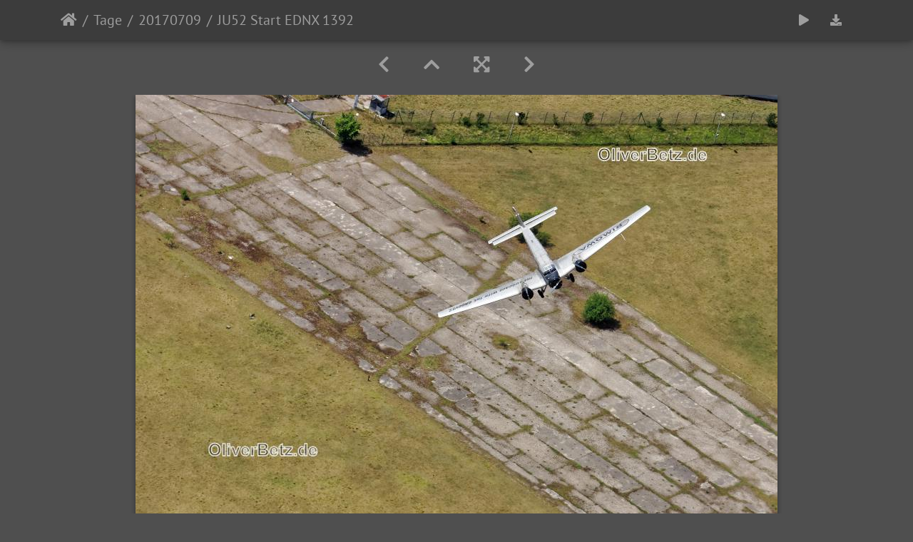

--- FILE ---
content_type: text/html; charset=utf-8
request_url: https://pwg.oliverbetz.de/picture.php/1316-ju52_start_ednx_1392/category/202-20170709
body_size: 80067
content:
<!DOCTYPE html>
<html lang="de" dir="ltr">
<head>
    <meta http-equiv="Content-Type" content="text/html; charset=utf-8">
    <meta name="generator" content="Piwigo (aka PWG), see piwigo.org">
    <meta name="viewport" content="width=device-width, initial-scale=1.0, maximum-scale=1.0, viewport-fit=cover">
    <meta name="mobile-web-app-capable" content="yes">
    <meta name="apple-mobile-web-app-capable" content="yes">
    <meta name="apple-mobile-web-app-status-bar-style" content="black-translucent">
    <meta http-equiv="X-UA-Compatible" content="IE=edge">
    <meta name="keywords" content="Aerofoto, Bayern, Cockpit, Denkmal, Europa, Flug, Flugaufnahme, Flugbild, Flugplatz, Flugtechnik, Flugwesen, Flugzeug, Germany, Geschichte, Landebahn, Luftaufnahme, Luftbild, Luftbildaufnahme, Luftbildfotografie, Luftfahrt, Luftfoto, Luftfotografie, Luftverkehr, Oberschleißheim, Oldtimer, Rumpf, Startbahn, Technik, Tradition, Tragfläche, Transport, Verkehr, Vogelperspektive, Zeitreise">
    <meta name="description" content="Historisches Flugzeug Junkers 52 beim Start von Oberschleißheim im Bundesland Bayern. Die dreimotorige Tante Ju mit der Kennung HB-HOT trägt die markante Rimowa Werbung und startet im Rahmen des Fly-In zum Jubiläum der Flugwerft Schleißheim vom Sonderlandeplatz EDNX zu einem Rundflug. - JU52_Start_EDNX_1392.jpg">

    <title>JU52 Start EDNX 1392 | Oliver Betz Luftbilder</title>
    <link rel="shortcut icon" type="image/x-icon" href="../../../themes/default/icon/favicon.ico">
    <link rel="icon" sizes="192x192" href="../../../themes/bootstrap_darkroom/img/logo.png">
    <link rel="apple-touch-icon" sizes="192x192" href="../../../themes/bootstrap_darkroom/img/logo.png">
    <link rel="start" title="Startseite" href="/" >
    <link rel="search" title="Suchen" href="../../../search.php">
    <link rel="first" title="Erste Seite" href="../../../picture.php/1614-ju52_starnberger_1437/category/202-20170709">
    <link rel="prev" title="Zurück" href="../../../picture.php/1600-ju52_starnberger_1401/category/202-20170709">
    <link rel="next" title="Vorwärts" href="../../../picture.php/1315-ju52_start_ednx_1389/category/202-20170709">
    <link rel="last" title="Letzte Seite" href="../../../picture.php/2374-man_teststrecke_1290_cr/category/202-20170709">
    <link rel="up" title="Vorschaubilder" href="../../../index.php/category/202-20170709">
    <link rel="canonical" href="../../../picture.php/1316-ju52_start_ednx_1392">

     <link rel="stylesheet" type="text/css" href="../../../_data/combined/1m3pkmg.css">

<link rel="prerender" href="../../../picture.php/1315-ju52_start_ednx_1389/category/202-20170709">
</head>

<body id="thePicturePage" class="section-categories category-202 image-1316 "  data-infos='{"section":"categories","category_id":"202","image_id":"1316"}'>

<div id="wrapper">





<!-- End of header.tpl -->
<!-- Start of picture.tpl -->


<nav class="navbar navbar-contextual navbar-expand-lg navbar-dark bg-primary sticky-top mb-2">
    <div class="container">
        <div class="navbar-brand">
            <div class="nav-breadcrumb d-inline-flex"><a class="nav-breadcrumb-item" href="/">Startseite</a><a class="nav-breadcrumb-item" href="../../../index.php/category/1-tage">Tage</a><a class="nav-breadcrumb-item" href="../../../index.php/category/202-20170709">20170709</a><span class="nav-breadcrumb-item active">JU52 Start EDNX 1392</span></div>
        </div>
        <button type="button" class="navbar-toggler" data-toggle="collapse" data-target="#secondary-navbar" aria-controls="secondary-navbar" aria-expanded="false" aria-label="Toggle navigation">
            <span class="fas fa-bars"></span>
        </button>
        <div class="navbar-collapse collapse justify-content-end" id="secondary-navbar">
            <ul class="navbar-nav">
                <li class="nav-item">
                    <a class="nav-link" href="javascript:;" title="Diashow" id="startSlideshow" rel="nofollow">
                        <i class="fas fa-play fa-fw" aria-hidden="true"></i><span class="d-lg-none ml-2 text-capitalize">Diashow</span>
                    </a>
                </li>
                <li class="nav-item">
                    <a id="downloadSwitchLink" class="nav-link" href="../../../action.php?id=1316&amp;part=e&amp;download" title="Datei herunterladen" rel="nofollow">
                        <i class="fas fa-download fa-fw" aria-hidden="true"></i><span class="d-lg-none ml-2">Datei herunterladen</span>
                    </a>
                 </li>
            </ul>
        </div>
    </div>
</nav>


<div id="main-picture-container" class="container">


  <div class="row justify-content-center">
    <div id="navigationButtons" class="col-12 py-2">
<a href="../../../picture.php/1600-ju52_starnberger_1401/category/202-20170709" title="Zurück : JU52 Starnberger 1401" id="navPrevPicture"><i class="fas fa-chevron-left" aria-hidden="true"></i></a><a href="../../../index.php/category/202-20170709" title="Vorschaubilder"><i class="fas fa-chevron-up"></i></a><a href="javascript:;" title="Vollbild" id="startPhotoSwipe"><i class="fas fa-expand-arrows-alt" aria-hidden="true"></i></a><a href="../../../picture.php/1315-ju52_start_ednx_1389/category/202-20170709" title="Vorwärts : JU52 Start EDNX 1389" id="navNextPicture"><i class="fas fa-chevron-right" aria-hidden="true"></i></a>    </div>
  </div>

  <div id="theImage" class="row d-block justify-content-center mb-3">
    <img class="path-ext-jpg file-ext-jpg" src="../../../galleries/Tage/20170709/JU52_Start_EDNX_1392.jpg" width="900" height="600" alt="JU52_Start_EDNX_1392.jpg" id="theMainImage" usemap="#mapOriginal" title="Historisches Flugzeug Junkers 52 beim Start von Oberschleißheim im Bundesland Bayern. Die dreimotorige Tante Ju mit der Kennung HB-HOT trägt die markante Rimowa Werbung und startet im Rahmen des Fly-In zum Jubiläum der Flugwerft Schleißheim vom Sonderlandeplatz EDNX zu einem Rundflug.">
  
<map name="mapOriginal"><area shape=rect coords="0,0,225,600" href="../../../picture.php/1600-ju52_starnberger_1401/category/202-20170709" title="Zurück : JU52 Starnberger 1401" alt="JU52 Starnberger 1401"><area shape=rect coords="225,0,671,150" href="../../../index.php/category/202-20170709" title="Vorschaubilder" alt="Vorschaubilder"><area shape=rect coords="676,0,900,600" href="../../../picture.php/1315-ju52_start_ednx_1389/category/202-20170709" title="Vorwärts : JU52 Start EDNX 1389" alt="JU52 Start EDNX 1389"></map>
  </div>


  <div id="theImageComment" class="row justify-content-center mb-3">
    <div class="text-center col-lg-10 col-md-12 mx-auto">
      <section id="important-info">
        <h5 class="imageComment">Historisches Flugzeug Junkers 52 beim Start von Oberschleißheim im Bundesland Bayern. Die dreimotorige Tante Ju mit der Kennung HB-HOT trägt die markante Rimowa Werbung und startet im Rahmen des Fly-In zum Jubiläum der Flugwerft Schleißheim vom Sonderlandeplatz EDNX zu einem Rundflug.</h5>
      </section>
    </div>
  </div>

      <div id="theImageShareButtons" class="row justify-content-center pb-4">
    <section id="share">
        <a href="http://twitter.com/share?text=JU52 Start EDNX 1392&amp;url=https://pwg.oliverbetz.de/picture.php/1316-ju52_start_ednx_1392/category/202-20170709"
           onclick="window.open(this.href, 'twitter-share', 'width=550,height=235');return false;" title="Share on Twitter">
            <i class="fab fa-twitter"></i>        </a>
        <a href="https://www.facebook.com/sharer/sharer.php?u=https://pwg.oliverbetz.de/picture.php/1316-ju52_start_ednx_1392/category/202-20170709"
           onclick="window.open(this.href, 'facebook-share','width=580,height=296');return false;" title="Share on Facebook">
            <i class="fab fa-facebook"></i>        </a>
        <a href="https://www.pinterest.com/pin/create/button/?url=https://pwg.oliverbetz.de/picture.php/1316-ju52_start_ednx_1392/category/202-20170709&media=https://pwg.oliverbetz.de/picture.php/1316-ju52_start_ednx_1392/category/202-20170709/../../../../galleries/Tage/20170709/JU52_Start_EDNX_1392.jpg"
           onclick="window.open(this.href, 'pinterest-share', 'width=490,height=530');return false;" title="Pin on Pinterest">
            <i class="fab fa-pinterest"></i>        </a>
        <a href="https://vkontakte.ru/share.php?url=https://pwg.oliverbetz.de/picture.php/1316-ju52_start_ednx_1392/category/202-20170709&image=https://pwg.oliverbetz.de/picture.php/1316-ju52_start_ednx_1392/category/202-20170709/../../../../galleries/Tage/20170709/JU52_Start_EDNX_1392.jpg"
           onclick="window.open(this.href, 'vk-share', 'width=490,height=530');return false;" title="Share on VK">
            <i class="fab fa-vk"></i>        </a>
    </section>
  </div>
</div>

<div id="carousel-container" class="container">
  <div id="theImageCarousel" class="row mx-0 d-none">
    <div class="col-lg-10 col-md-12 mx-auto">
      <div id="thumbnailCarousel" class="slick-carousel">
                        <div class="text-center">
          <a  href="../../../picture.php/1614-ju52_starnberger_1437/category/202-20170709" data-index="0" data-name="JU52 Starnberger 1437" data-description="Historisches Flugzeug Junkers 52 im Flug nahe dem Starnberger See im Bundesland Bayern. Die dreimotorige Tante Ju mit der Kennung HB-HOT trägt die markante Rimowa Werbung und führt einen Rundflug im Alpenvorland durch." data-src-xlarge="../../../galleries/Tage/20170709/JU52_Starnberger_1437.jpg" data-size-xlarge="900 x 600" data-src-large="../../../galleries/Tage/20170709/JU52_Starnberger_1437.jpg" data-size-large="900 x 600" data-src-medium="../../../galleries/Tage/20170709/JU52_Starnberger_1437.jpg" data-size-medium="900 x 600">
            <img data-lazy="../../../_data/i/galleries/Tage/20170709/JU52_Starnberger_1437-sq.jpg" alt="JU52 Starnberger 1437" title="" class="img-fluid path-ext-jpg file-ext-jpg">
          </a>
        </div>
                        <div class="text-center">
          <a  href="../../../picture.php/1613-ju52_starnberger_1435/category/202-20170709" data-index="1" data-name="JU52 Starnberger 1435" data-description="Historisches Flugzeug Junkers 52 im Flug nahe dem Starnberger See im Bundesland Bayern. Die dreimotorige Tante Ju mit der Kennung HB-HOT trägt die markante Rimowa Werbung und führt einen Rundflug im Alpenvorland durch." data-src-xlarge="../../../galleries/Tage/20170709/JU52_Starnberger_1435.jpg" data-size-xlarge="900 x 600" data-src-large="../../../galleries/Tage/20170709/JU52_Starnberger_1435.jpg" data-size-large="900 x 600" data-src-medium="../../../galleries/Tage/20170709/JU52_Starnberger_1435.jpg" data-size-medium="900 x 600">
            <img data-lazy="../../../_data/i/galleries/Tage/20170709/JU52_Starnberger_1435-sq.jpg" alt="JU52 Starnberger 1435" title="" class="img-fluid path-ext-jpg file-ext-jpg">
          </a>
        </div>
                        <div class="text-center">
          <a  href="../../../picture.php/1612-ju52_starnberger_1431/category/202-20170709" data-index="2" data-name="JU52 Starnberger 1431" data-description="Historisches Flugzeug Junkers 52 im Flug nahe dem Starnberger See im Bundesland Bayern. Die dreimotorige Tante Ju mit der Kennung HB-HOT trägt die markante Rimowa Werbung und führt einen Rundflug im Alpenvorland durch." data-src-xlarge="../../../galleries/Tage/20170709/JU52_Starnberger_1431.jpg" data-size-xlarge="900 x 600" data-src-large="../../../galleries/Tage/20170709/JU52_Starnberger_1431.jpg" data-size-large="900 x 600" data-src-medium="../../../galleries/Tage/20170709/JU52_Starnberger_1431.jpg" data-size-medium="900 x 600">
            <img data-lazy="../../../_data/i/galleries/Tage/20170709/JU52_Starnberger_1431-sq.jpg" alt="JU52 Starnberger 1431" title="" class="img-fluid path-ext-jpg file-ext-jpg">
          </a>
        </div>
                        <div class="text-center">
          <a  href="../../../picture.php/1611-ju52_starnberger_1430/category/202-20170709" data-index="3" data-name="JU52 Starnberger 1430" data-description="Historisches Flugzeug Junkers 52 im Flug nahe dem Starnberger See im Bundesland Bayern. Die dreimotorige Tante Ju mit der Kennung HB-HOT trägt die markante Rimowa Werbung und führt einen Rundflug im Alpenvorland durch." data-src-xlarge="../../../galleries/Tage/20170709/JU52_Starnberger_1430.jpg" data-size-xlarge="900 x 600" data-src-large="../../../galleries/Tage/20170709/JU52_Starnberger_1430.jpg" data-size-large="900 x 600" data-src-medium="../../../galleries/Tage/20170709/JU52_Starnberger_1430.jpg" data-size-medium="900 x 600">
            <img data-lazy="../../../_data/i/galleries/Tage/20170709/JU52_Starnberger_1430-sq.jpg" alt="JU52 Starnberger 1430" title="" class="img-fluid path-ext-jpg file-ext-jpg">
          </a>
        </div>
                        <div class="text-center">
          <a  href="../../../picture.php/1610-ju52_starnberger_1428/category/202-20170709" data-index="4" data-name="JU52 Starnberger 1428" data-description="Historisches Flugzeug Junkers 52 im Flug nahe dem Starnberger See im Bundesland Bayern. Die dreimotorige Tante Ju mit der Kennung HB-HOT trägt die markante Rimowa Werbung und führt einen Rundflug im Alpenvorland durch." data-src-xlarge="../../../galleries/Tage/20170709/JU52_Starnberger_1428.jpg" data-size-xlarge="900 x 600" data-src-large="../../../galleries/Tage/20170709/JU52_Starnberger_1428.jpg" data-size-large="900 x 600" data-src-medium="../../../galleries/Tage/20170709/JU52_Starnberger_1428.jpg" data-size-medium="900 x 600">
            <img data-lazy="../../../_data/i/galleries/Tage/20170709/JU52_Starnberger_1428-sq.jpg" alt="JU52 Starnberger 1428" title="" class="img-fluid path-ext-jpg file-ext-jpg">
          </a>
        </div>
                        <div class="text-center">
          <a  href="../../../picture.php/1609-ju52_starnberger_1423/category/202-20170709" data-index="5" data-name="JU52 Starnberger 1423" data-description="Historisches Flugzeug Junkers 52 im Flug nahe dem Starnberger See im Bundesland Bayern. Die dreimotorige Tante Ju mit der Kennung HB-HOT trägt die markante Rimowa Werbung und führt einen Rundflug im Alpenvorland durch." data-src-xlarge="../../../galleries/Tage/20170709/JU52_Starnberger_1423.jpg" data-size-xlarge="900 x 600" data-src-large="../../../galleries/Tage/20170709/JU52_Starnberger_1423.jpg" data-size-large="900 x 600" data-src-medium="../../../galleries/Tage/20170709/JU52_Starnberger_1423.jpg" data-size-medium="900 x 600">
            <img data-lazy="../../../_data/i/galleries/Tage/20170709/JU52_Starnberger_1423-sq.jpg" alt="JU52 Starnberger 1423" title="" class="img-fluid path-ext-jpg file-ext-jpg">
          </a>
        </div>
                        <div class="text-center">
          <a  href="../../../picture.php/1608-ju52_starnberger_1421/category/202-20170709" data-index="6" data-name="JU52 Starnberger 1421" data-description="Historisches Flugzeug Junkers 52 im Flug nahe dem Starnberger See im Bundesland Bayern. Die dreimotorige Tante Ju mit der Kennung HB-HOT trägt die markante Rimowa Werbung und führt einen Rundflug im Alpenvorland durch." data-src-xlarge="../../../galleries/Tage/20170709/JU52_Starnberger_1421.jpg" data-size-xlarge="900 x 600" data-src-large="../../../galleries/Tage/20170709/JU52_Starnberger_1421.jpg" data-size-large="900 x 600" data-src-medium="../../../galleries/Tage/20170709/JU52_Starnberger_1421.jpg" data-size-medium="900 x 600">
            <img data-lazy="../../../_data/i/galleries/Tage/20170709/JU52_Starnberger_1421-sq.jpg" alt="JU52 Starnberger 1421" title="" class="img-fluid path-ext-jpg file-ext-jpg">
          </a>
        </div>
                        <div class="text-center">
          <a  href="../../../picture.php/1607-ju52_starnberger_1417/category/202-20170709" data-index="7" data-name="JU52 Starnberger 1417" data-description="Historisches Flugzeug Junkers 52 im Flug nahe dem Starnberger See im Bundesland Bayern. Die dreimotorige Tante Ju mit der Kennung HB-HOT trägt die markante Rimowa Werbung und führt einen Rundflug im Alpenvorland durch." data-src-xlarge="../../../galleries/Tage/20170709/JU52_Starnberger_1417.jpg" data-size-xlarge="900 x 600" data-src-large="../../../galleries/Tage/20170709/JU52_Starnberger_1417.jpg" data-size-large="900 x 600" data-src-medium="../../../galleries/Tage/20170709/JU52_Starnberger_1417.jpg" data-size-medium="900 x 600">
            <img data-lazy="../../../_data/i/galleries/Tage/20170709/JU52_Starnberger_1417-sq.jpg" alt="JU52 Starnberger 1417" title="" class="img-fluid path-ext-jpg file-ext-jpg">
          </a>
        </div>
                        <div class="text-center">
          <a  href="../../../picture.php/1606-ju52_starnberger_1413/category/202-20170709" data-index="8" data-name="JU52 Starnberger 1413" data-description="Historisches Flugzeug Junkers 52 im Flug nahe dem Starnberger See im Bundesland Bayern. Die dreimotorige Tante Ju mit der Kennung HB-HOT trägt die markante Rimowa Werbung und führt einen Rundflug im Alpenvorland durch." data-src-xlarge="../../../galleries/Tage/20170709/JU52_Starnberger_1413.jpg" data-size-xlarge="900 x 600" data-src-large="../../../galleries/Tage/20170709/JU52_Starnberger_1413.jpg" data-size-large="900 x 600" data-src-medium="../../../galleries/Tage/20170709/JU52_Starnberger_1413.jpg" data-size-medium="900 x 600">
            <img data-lazy="../../../_data/i/galleries/Tage/20170709/JU52_Starnberger_1413-sq.jpg" alt="JU52 Starnberger 1413" title="" class="img-fluid path-ext-jpg file-ext-jpg">
          </a>
        </div>
                        <div class="text-center">
          <a  href="../../../picture.php/1605-ju52_starnberger_1407/category/202-20170709" data-index="9" data-name="JU52 Starnberger 1407" data-description="Historisches Flugzeug Junkers 52 im Flug nahe dem Starnberger See im Bundesland Bayern. Die dreimotorige Tante Ju mit der Kennung HB-HOT trägt die markante Rimowa Werbung und führt einen Rundflug im Alpenvorland durch." data-src-xlarge="../../../galleries/Tage/20170709/JU52_Starnberger_1407.jpg" data-size-xlarge="900 x 600" data-src-large="../../../galleries/Tage/20170709/JU52_Starnberger_1407.jpg" data-size-large="900 x 600" data-src-medium="../../../galleries/Tage/20170709/JU52_Starnberger_1407.jpg" data-size-medium="900 x 600">
            <img data-lazy="../../../_data/i/galleries/Tage/20170709/JU52_Starnberger_1407-sq.jpg" alt="JU52 Starnberger 1407" title="" class="img-fluid path-ext-jpg file-ext-jpg">
          </a>
        </div>
                        <div class="text-center">
          <a  href="../../../picture.php/1604-ju52_starnberger_1406/category/202-20170709" data-index="10" data-name="JU52 Starnberger 1406" data-description="Historisches Flugzeug Junkers 52 im Flug nahe dem Starnberger See im Bundesland Bayern. Die dreimotorige Tante Ju mit der Kennung HB-HOT trägt die markante Rimowa Werbung und führt einen Rundflug im Alpenvorland durch." data-src-xlarge="../../../galleries/Tage/20170709/JU52_Starnberger_1406.jpg" data-size-xlarge="900 x 600" data-src-large="../../../galleries/Tage/20170709/JU52_Starnberger_1406.jpg" data-size-large="900 x 600" data-src-medium="../../../galleries/Tage/20170709/JU52_Starnberger_1406.jpg" data-size-medium="900 x 600">
            <img data-lazy="../../../_data/i/galleries/Tage/20170709/JU52_Starnberger_1406-sq.jpg" alt="JU52 Starnberger 1406" title="" class="img-fluid path-ext-jpg file-ext-jpg">
          </a>
        </div>
                        <div class="text-center">
          <a  href="../../../picture.php/1603-ju52_starnberger_1405/category/202-20170709" data-index="11" data-name="JU52 Starnberger 1405" data-description="Historisches Flugzeug Junkers 52 im Flug nahe dem Starnberger See im Bundesland Bayern. Die dreimotorige Tante Ju mit der Kennung HB-HOT trägt die markante Rimowa Werbung und führt einen Rundflug im Alpenvorland durch." data-src-xlarge="../../../galleries/Tage/20170709/JU52_Starnberger_1405.jpg" data-size-xlarge="900 x 600" data-src-large="../../../galleries/Tage/20170709/JU52_Starnberger_1405.jpg" data-size-large="900 x 600" data-src-medium="../../../galleries/Tage/20170709/JU52_Starnberger_1405.jpg" data-size-medium="900 x 600">
            <img data-lazy="../../../_data/i/galleries/Tage/20170709/JU52_Starnberger_1405-sq.jpg" alt="JU52 Starnberger 1405" title="" class="img-fluid path-ext-jpg file-ext-jpg">
          </a>
        </div>
                        <div class="text-center">
          <a  href="../../../picture.php/1602-ju52_starnberger_1404/category/202-20170709" data-index="12" data-name="JU52 Starnberger 1404" data-description="Historisches Flugzeug Junkers 52 im Flug nahe dem Starnberger See im Bundesland Bayern. Die dreimotorige Tante Ju mit der Kennung HB-HOT trägt die markante Rimowa Werbung und führt einen Rundflug im Alpenvorland durch." data-src-xlarge="../../../galleries/Tage/20170709/JU52_Starnberger_1404.jpg" data-size-xlarge="900 x 600" data-src-large="../../../galleries/Tage/20170709/JU52_Starnberger_1404.jpg" data-size-large="900 x 600" data-src-medium="../../../galleries/Tage/20170709/JU52_Starnberger_1404.jpg" data-size-medium="900 x 600">
            <img data-lazy="../../../_data/i/galleries/Tage/20170709/JU52_Starnberger_1404-sq.jpg" alt="JU52 Starnberger 1404" title="" class="img-fluid path-ext-jpg file-ext-jpg">
          </a>
        </div>
                        <div class="text-center">
          <a  href="../../../picture.php/1601-ju52_starnberger_1402/category/202-20170709" data-index="13" data-name="JU52 Starnberger 1402" data-description="Historisches Flugzeug Junkers 52 im Flug nahe dem Starnberger See im Bundesland Bayern. Die dreimotorige Tante Ju mit der Kennung HB-HOT trägt die markante Rimowa Werbung und führt einen Rundflug im Alpenvorland durch." data-src-xlarge="../../../galleries/Tage/20170709/JU52_Starnberger_1402.jpg" data-size-xlarge="900 x 600" data-src-large="../../../galleries/Tage/20170709/JU52_Starnberger_1402.jpg" data-size-large="900 x 600" data-src-medium="../../../galleries/Tage/20170709/JU52_Starnberger_1402.jpg" data-size-medium="900 x 600">
            <img data-lazy="../../../_data/i/galleries/Tage/20170709/JU52_Starnberger_1402-sq.jpg" alt="JU52 Starnberger 1402" title="" class="img-fluid path-ext-jpg file-ext-jpg">
          </a>
        </div>
                        <div class="text-center">
          <a  href="../../../picture.php/1600-ju52_starnberger_1401/category/202-20170709" data-index="14" data-name="JU52 Starnberger 1401" data-description="Historisches Flugzeug Junkers 52 im Flug nahe dem Starnberger See im Bundesland Bayern. Die dreimotorige Tante Ju mit der Kennung HB-HOT trägt die markante Rimowa Werbung und führt einen Rundflug im Alpenvorland durch." data-src-xlarge="../../../galleries/Tage/20170709/JU52_Starnberger_1401.jpg" data-size-xlarge="900 x 600" data-src-large="../../../galleries/Tage/20170709/JU52_Starnberger_1401.jpg" data-size-large="900 x 600" data-src-medium="../../../galleries/Tage/20170709/JU52_Starnberger_1401.jpg" data-size-medium="900 x 600">
            <img data-lazy="../../../_data/i/galleries/Tage/20170709/JU52_Starnberger_1401-sq.jpg" alt="JU52 Starnberger 1401" title="" class="img-fluid path-ext-jpg file-ext-jpg">
          </a>
        </div>
                        <div class="text-center thumbnail-active">
          <a  id="thumbnail-active" href="../../../picture.php/1316-ju52_start_ednx_1392/category/202-20170709" data-index="15" data-name="JU52 Start EDNX 1392" data-description="Historisches Flugzeug Junkers 52 beim Start von Oberschleißheim im Bundesland Bayern. Die dreimotorige Tante Ju mit der Kennung HB-HOT trägt die markante Rimowa Werbung und startet im Rahmen des Fly-In zum Jubiläum der Flugwerft Schleißheim vom Sonderlandeplatz EDNX zu einem Rundflug." data-src-xlarge="../../../galleries/Tage/20170709/JU52_Start_EDNX_1392.jpg" data-size-xlarge="900 x 600" data-src-large="../../../galleries/Tage/20170709/JU52_Start_EDNX_1392.jpg" data-size-large="900 x 600" data-src-medium="../../../galleries/Tage/20170709/JU52_Start_EDNX_1392.jpg" data-size-medium="900 x 600">
            <img data-lazy="../../../_data/i/galleries/Tage/20170709/JU52_Start_EDNX_1392-sq.jpg" alt="JU52 Start EDNX 1392" title="" class="img-fluid path-ext-jpg file-ext-jpg">
          </a>
        </div>
                        <div class="text-center">
          <a  href="../../../picture.php/1315-ju52_start_ednx_1389/category/202-20170709" data-index="16" data-name="JU52 Start EDNX 1389" data-description="Historisches Flugzeug Junkers 52 beim Start von Oberschleißheim im Bundesland Bayern. Die dreimotorige Tante Ju mit der Kennung HB-HOT trägt die markante Rimowa Werbung und startet im Rahmen des Fly-In zum Jubiläum der Flugwerft Schleißheim vom Sonderlandeplatz EDNX zu einem Rundflug." data-src-xlarge="../../../galleries/Tage/20170709/JU52_Start_EDNX_1389.jpg" data-size-xlarge="900 x 600" data-src-large="../../../galleries/Tage/20170709/JU52_Start_EDNX_1389.jpg" data-size-large="900 x 600" data-src-medium="../../../galleries/Tage/20170709/JU52_Start_EDNX_1389.jpg" data-size-medium="900 x 600">
            <img data-lazy="../../../_data/i/galleries/Tage/20170709/JU52_Start_EDNX_1389-sq.jpg" alt="JU52 Start EDNX 1389" title="" class="img-fluid path-ext-jpg file-ext-jpg">
          </a>
        </div>
                        <div class="text-center">
          <a  href="../../../picture.php/1314-ju52_start_ednx_1388/category/202-20170709" data-index="17" data-name="JU52 Start EDNX 1388" data-description="Historisches Flugzeug Junkers 52 beim Start von Oberschleißheim im Bundesland Bayern. Die dreimotorige Tante Ju mit der Kennung HB-HOT trägt die markante Rimowa Werbung und startet im Rahmen des Fly-In zum Jubiläum der Flugwerft Schleißheim vom Sonderlandeplatz EDNX zu einem Rundflug." data-src-xlarge="../../../galleries/Tage/20170709/JU52_Start_EDNX_1388.jpg" data-size-xlarge="900 x 600" data-src-large="../../../galleries/Tage/20170709/JU52_Start_EDNX_1388.jpg" data-size-large="900 x 600" data-src-medium="../../../galleries/Tage/20170709/JU52_Start_EDNX_1388.jpg" data-size-medium="900 x 600">
            <img data-lazy="../../../_data/i/galleries/Tage/20170709/JU52_Start_EDNX_1388-sq.jpg" alt="JU52 Start EDNX 1388" title="" class="img-fluid path-ext-jpg file-ext-jpg">
          </a>
        </div>
                        <div class="text-center">
          <a  href="../../../picture.php/1313-ju52_start_ednx_1386/category/202-20170709" data-index="18" data-name="JU52 Start EDNX 1386" data-description="Historisches Flugzeug Junkers 52 beim Start von Oberschleißheim im Bundesland Bayern. Die dreimotorige Tante Ju mit der Kennung HB-HOT trägt die markante Rimowa Werbung und startet im Rahmen des Fly-In zum Jubiläum der Flugwerft Schleißheim vom Sonderlandeplatz EDNX zu einem Rundflug." data-src-xlarge="../../../galleries/Tage/20170709/JU52_Start_EDNX_1386.jpg" data-size-xlarge="900 x 600" data-src-large="../../../galleries/Tage/20170709/JU52_Start_EDNX_1386.jpg" data-size-large="900 x 600" data-src-medium="../../../galleries/Tage/20170709/JU52_Start_EDNX_1386.jpg" data-size-medium="900 x 600">
            <img data-lazy="../../../_data/i/galleries/Tage/20170709/JU52_Start_EDNX_1386-sq.jpg" alt="JU52 Start EDNX 1386" title="" class="img-fluid path-ext-jpg file-ext-jpg">
          </a>
        </div>
                        <div class="text-center">
          <a  href="../../../picture.php/1312-ju52_start_ednx_1385/category/202-20170709" data-index="19" data-name="JU52 Start EDNX 1385" data-description="Historisches Flugzeug Junkers 52 beim Start von Oberschleißheim im Bundesland Bayern. Die dreimotorige Tante Ju mit der Kennung HB-HOT trägt die markante Rimowa Werbung und startet im Rahmen des Fly-In zum Jubiläum der Flugwerft Schleißheim vom Sonderlandeplatz EDNX zu einem Rundflug." data-src-xlarge="../../../galleries/Tage/20170709/JU52_Start_EDNX_1385.jpg" data-size-xlarge="900 x 600" data-src-large="../../../galleries/Tage/20170709/JU52_Start_EDNX_1385.jpg" data-size-large="900 x 600" data-src-medium="../../../galleries/Tage/20170709/JU52_Start_EDNX_1385.jpg" data-size-medium="900 x 600">
            <img data-lazy="../../../_data/i/galleries/Tage/20170709/JU52_Start_EDNX_1385-sq.jpg" alt="JU52 Start EDNX 1385" title="" class="img-fluid path-ext-jpg file-ext-jpg">
          </a>
        </div>
                        <div class="text-center">
          <a  href="../../../picture.php/2373-carl_orff_bogen_1351/category/202-20170709" data-index="20" data-name="Carl Orff Bogen 1351" data-description="Wohngebiet der Mehrfamilienhaussiedlung am Carl-Orff-Bogen in München Freimann im Bundesland Bayern, Deutschland. Die ringförmig und strahlenförmig angelegte Wohnsiedlung ist die größte Neubausiedlung der 80er Jahre." data-src-xlarge="../../../galleries/Tage/20170709/Carl_Orff_Bogen_1351.jpg" data-size-xlarge="900 x 600" data-src-large="../../../galleries/Tage/20170709/Carl_Orff_Bogen_1351.jpg" data-size-large="900 x 600" data-src-medium="../../../galleries/Tage/20170709/Carl_Orff_Bogen_1351.jpg" data-size-medium="900 x 600">
            <img data-lazy="../../../_data/i/galleries/Tage/20170709/Carl_Orff_Bogen_1351-sq.jpg" alt="Carl Orff Bogen 1351" title="" class="img-fluid path-ext-jpg file-ext-jpg">
          </a>
        </div>
                        <div class="text-center">
          <a  href="../../../picture.php/2383-muc_freimann_bahn_1347/category/202-20170709" data-index="21" data-name="MUC Freimann Bahn 1347" data-description="Bahnbetriebswerk und Ausbesserungswerk in Freimann bei München im Bundesland Bayern, Deutschland" data-src-xlarge="../../../galleries/Tage/20170709/MUC_Freimann_Bahn_1347.jpg" data-size-xlarge="900 x 600" data-src-large="../../../galleries/Tage/20170709/MUC_Freimann_Bahn_1347.jpg" data-size-large="900 x 600" data-src-medium="../../../galleries/Tage/20170709/MUC_Freimann_Bahn_1347.jpg" data-size-medium="900 x 600">
            <img data-lazy="../../../_data/i/galleries/Tage/20170709/MUC_Freimann_Bahn_1347-sq.jpg" alt="MUC Freimann Bahn 1347" title="" class="img-fluid path-ext-jpg file-ext-jpg">
          </a>
        </div>
                        <div class="text-center">
          <a  href="../../../picture.php/2382-muc_freimann_bahn_1346/category/202-20170709" data-index="22" data-name="MUC Freimann Bahn 1346" data-description="Bahnbetriebswerk und Ausbesserungswerk in Freimann bei München im Bundesland Bayern, Deutschland" data-src-xlarge="../../../galleries/Tage/20170709/MUC_Freimann_Bahn_1346.jpg" data-size-xlarge="900 x 600" data-src-large="../../../galleries/Tage/20170709/MUC_Freimann_Bahn_1346.jpg" data-size-large="900 x 600" data-src-medium="../../../galleries/Tage/20170709/MUC_Freimann_Bahn_1346.jpg" data-size-medium="900 x 600">
            <img data-lazy="../../../_data/i/galleries/Tage/20170709/MUC_Freimann_Bahn_1346-sq.jpg" alt="MUC Freimann Bahn 1346" title="" class="img-fluid path-ext-jpg file-ext-jpg">
          </a>
        </div>
                        <div class="text-center">
          <a  href="../../../picture.php/2381-muc_freimann_bahn_1344/category/202-20170709" data-index="23" data-name="MUC Freimann Bahn 1344" data-description="Bahnbetriebswerk und Ausbesserungswerk in Freimann bei München im Bundesland Bayern, Deutschland" data-src-xlarge="../../../galleries/Tage/20170709/MUC_Freimann_Bahn_1344.jpg" data-size-xlarge="900 x 600" data-src-large="../../../galleries/Tage/20170709/MUC_Freimann_Bahn_1344.jpg" data-size-large="900 x 600" data-src-medium="../../../galleries/Tage/20170709/MUC_Freimann_Bahn_1344.jpg" data-size-medium="900 x 600">
            <img data-lazy="../../../_data/i/galleries/Tage/20170709/MUC_Freimann_Bahn_1344-sq.jpg" alt="MUC Freimann Bahn 1344" title="" class="img-fluid path-ext-jpg file-ext-jpg">
          </a>
        </div>
                        <div class="text-center">
          <a  href="../../../picture.php/2380-muc_freimann_bahn_1343/category/202-20170709" data-index="24" data-name="MUC Freimann Bahn 1343" data-description="Bahnbetriebswerk und Ausbesserungswerk in Freimann bei München im Bundesland Bayern, Deutschland" data-src-xlarge="../../../galleries/Tage/20170709/MUC_Freimann_Bahn_1343.jpg" data-size-xlarge="900 x 600" data-src-large="../../../galleries/Tage/20170709/MUC_Freimann_Bahn_1343.jpg" data-size-large="900 x 600" data-src-medium="../../../galleries/Tage/20170709/MUC_Freimann_Bahn_1343.jpg" data-size-medium="900 x 600">
            <img data-lazy="../../../_data/i/galleries/Tage/20170709/MUC_Freimann_Bahn_1343-sq.jpg" alt="MUC Freimann Bahn 1343" title="" class="img-fluid path-ext-jpg file-ext-jpg">
          </a>
        </div>
                        <div class="text-center">
          <a  href="../../../picture.php/2387-muc_froettmaning_hornbach_1342/category/202-20170709" data-index="25" data-name="MUC Froettmaning Hornbach 1342" data-description="Gebäude des Baumarktes Hornbach mit Drive- In für Baustoffe in Fröttmaning bei München im Bundesland Bayern. www.hornbach.de" data-src-xlarge="../../../galleries/Tage/20170709/MUC_Froettmaning_Hornbach_1342.jpg" data-size-xlarge="900 x 600" data-src-large="../../../galleries/Tage/20170709/MUC_Froettmaning_Hornbach_1342.jpg" data-size-large="900 x 600" data-src-medium="../../../galleries/Tage/20170709/MUC_Froettmaning_Hornbach_1342.jpg" data-size-medium="900 x 600">
            <img data-lazy="../../../_data/i/galleries/Tage/20170709/MUC_Froettmaning_Hornbach_1342-sq.jpg" alt="MUC Froettmaning Hornbach 1342" title="" class="img-fluid path-ext-jpg file-ext-jpg">
          </a>
        </div>
                        <div class="text-center">
          <a  href="../../../picture.php/2386-muc_froettmaning_hornbach_1341/category/202-20170709" data-index="26" data-name="MUC Froettmaning Hornbach 1341" data-description="Gebäude des Baumarktes Hornbach mit Drive- In für Baustoffe in Fröttmaning bei München im Bundesland Bayern. www.hornbach.de" data-src-xlarge="../../../galleries/Tage/20170709/MUC_Froettmaning_Hornbach_1341.jpg" data-size-xlarge="900 x 600" data-src-large="../../../galleries/Tage/20170709/MUC_Froettmaning_Hornbach_1341.jpg" data-size-large="900 x 600" data-src-medium="../../../galleries/Tage/20170709/MUC_Froettmaning_Hornbach_1341.jpg" data-size-medium="900 x 600">
            <img data-lazy="../../../_data/i/galleries/Tage/20170709/MUC_Froettmaning_Hornbach_1341-sq.jpg" alt="MUC Froettmaning Hornbach 1341" title="" class="img-fluid path-ext-jpg file-ext-jpg">
          </a>
        </div>
                        <div class="text-center">
          <a  href="../../../picture.php/2385-muc_froettmaning_apassionata_1338/category/202-20170709" data-index="27" data-name="MUC Froettmaning Apassionata 1338" data-description="Baustelle zum Neubau des Showpalasts für die APASSIONATA World Pferdeshow in München Fröttmaning im Bundesland Bayern. Ausführung durch Hans Holzner Baugesellschaft www.apassionata.com / www.graftlab.com / www.hans-holzner.de" data-src-xlarge="../../../galleries/Tage/20170709/MUC_Froettmaning_Apassionata_1338.jpg" data-size-xlarge="900 x 600" data-src-large="../../../galleries/Tage/20170709/MUC_Froettmaning_Apassionata_1338.jpg" data-size-large="900 x 600" data-src-medium="../../../galleries/Tage/20170709/MUC_Froettmaning_Apassionata_1338.jpg" data-size-medium="900 x 600">
            <img data-lazy="../../../_data/i/galleries/Tage/20170709/MUC_Froettmaning_Apassionata_1338-sq.jpg" alt="MUC Froettmaning Apassionata 1338" title="" class="img-fluid path-ext-jpg file-ext-jpg">
          </a>
        </div>
                        <div class="text-center">
          <a  href="../../../picture.php/2384-muc_froettmaning_apassionata_1337/category/202-20170709" data-index="28" data-name="MUC Froettmaning Apassionata 1337" data-description="Baustelle zum Neubau des Showpalasts für die APASSIONATA World Pferdeshow in München Fröttmaning im Bundesland Bayern. Ausführung durch Hans Holzner Baugesellschaft www.apassionata.com / www.graftlab.com / www.hans-holzner.de" data-src-xlarge="../../../galleries/Tage/20170709/MUC_Froettmaning_Apassionata_1337.jpg" data-size-xlarge="900 x 600" data-src-large="../../../galleries/Tage/20170709/MUC_Froettmaning_Apassionata_1337.jpg" data-size-large="900 x 600" data-src-medium="../../../galleries/Tage/20170709/MUC_Froettmaning_Apassionata_1337.jpg" data-size-medium="900 x 600">
            <img data-lazy="../../../_data/i/galleries/Tage/20170709/MUC_Froettmaning_Apassionata_1337-sq.jpg" alt="MUC Froettmaning Apassionata 1337" title="" class="img-fluid path-ext-jpg file-ext-jpg">
          </a>
        </div>
                        <div class="text-center">
          <a  href="../../../picture.php/2379-muc_allianzarena_1336/category/202-20170709" data-index="29" data-name="MUC Allianzarena 1336" data-description="Die Allianz Arena in der Fröttmaninger Heide bei München im Bundesland Bayern ist ein Fußballstadion der beiden Münchner Fußballvereine FC Bayern München und TSV 1860 München. Die Fassade des von den Architekten Herzog &amp; de Meuron entworfenen Stadions besteht aus farbig beleuchtbaren milchig- weißen Folienkissen. www.allianz-arena.de / www.herzogdemeuron.com / www.r-r-fuchs.de / www.ssp-muc.com / www.seele.com / www.arup.com / www.oliver-mueschen.de" data-src-xlarge="../../../galleries/Tage/20170709/MUC_Allianzarena_1336.jpg" data-size-xlarge="900 x 600" data-src-large="../../../galleries/Tage/20170709/MUC_Allianzarena_1336.jpg" data-size-large="900 x 600" data-src-medium="../../../galleries/Tage/20170709/MUC_Allianzarena_1336.jpg" data-size-medium="900 x 600">
            <img data-lazy="../../../_data/i/galleries/Tage/20170709/MUC_Allianzarena_1336-sq.jpg" alt="MUC Allianzarena 1336" title="" class="img-fluid path-ext-jpg file-ext-jpg">
          </a>
        </div>
                        <div class="text-center">
          <a  href="../../../picture.php/2378-muc_allianzarena_1334/category/202-20170709" data-index="30" data-name="MUC Allianzarena 1334" data-description="Die Allianz Arena in der Fröttmaninger Heide bei München im Bundesland Bayern ist ein Fußballstadion der beiden Münchner Fußballvereine FC Bayern München und TSV 1860 München. Die Fassade des von den Architekten Herzog &amp; de Meuron entworfenen Stadions besteht aus farbig beleuchtbaren milchig- weißen Folienkissen. www.allianz-arena.de / www.herzogdemeuron.com / www.r-r-fuchs.de / www.ssp-muc.com / www.seele.com / www.arup.com / www.oliver-mueschen.de" data-src-xlarge="../../../galleries/Tage/20170709/MUC_Allianzarena_1334.jpg" data-size-xlarge="900 x 600" data-src-large="../../../galleries/Tage/20170709/MUC_Allianzarena_1334.jpg" data-size-large="900 x 600" data-src-medium="../../../galleries/Tage/20170709/MUC_Allianzarena_1334.jpg" data-size-medium="900 x 600">
            <img data-lazy="../../../_data/i/galleries/Tage/20170709/MUC_Allianzarena_1334-sq.jpg" alt="MUC Allianzarena 1334" title="" class="img-fluid path-ext-jpg file-ext-jpg">
          </a>
        </div>
                        <div class="text-center">
          <a  href="../../../picture.php/2377-muc_allianzarena_1333/category/202-20170709" data-index="31" data-name="MUC Allianzarena 1333" data-description="Die Allianz Arena in der Fröttmaninger Heide bei München im Bundesland Bayern ist ein Fußballstadion der beiden Münchner Fußballvereine FC Bayern München und TSV 1860 München. Die Fassade des von den Architekten Herzog &amp; de Meuron entworfenen Stadions besteht aus farbig beleuchtbaren milchig- weißen Folienkissen. www.allianz-arena.de / www.herzogdemeuron.com / www.r-r-fuchs.de / www.ssp-muc.com / www.seele.com / www.arup.com / www.oliver-mueschen.de" data-src-xlarge="../../../galleries/Tage/20170709/MUC_Allianzarena_1333.jpg" data-size-xlarge="900 x 600" data-src-large="../../../galleries/Tage/20170709/MUC_Allianzarena_1333.jpg" data-size-large="900 x 600" data-src-medium="../../../galleries/Tage/20170709/MUC_Allianzarena_1333.jpg" data-size-medium="900 x 600">
            <img data-lazy="../../../_data/i/galleries/Tage/20170709/MUC_Allianzarena_1333-sq.jpg" alt="MUC Allianzarena 1333" title="" class="img-fluid path-ext-jpg file-ext-jpg">
          </a>
        </div>
                        <div class="text-center">
          <a  href="../../../picture.php/2376-muc_allianzarena_1331/category/202-20170709" data-index="32" data-name="MUC Allianzarena 1331" data-description="Die Allianz Arena in der Fröttmaninger Heide bei München im Bundesland Bayern ist ein Fußballstadion der beiden Münchner Fußballvereine FC Bayern München und TSV 1860 München. Die Fassade des von den Architekten Herzog &amp; de Meuron entworfenen Stadions besteht aus farbig beleuchtbaren milchig- weißen Folienkissen. www.allianz-arena.de / www.herzogdemeuron.com / www.r-r-fuchs.de / www.ssp-muc.com / www.seele.com / www.arup.com / www.oliver-mueschen.de" data-src-xlarge="../../../galleries/Tage/20170709/MUC_Allianzarena_1331.jpg" data-size-xlarge="900 x 600" data-src-large="../../../galleries/Tage/20170709/MUC_Allianzarena_1331.jpg" data-size-large="900 x 600" data-src-medium="../../../galleries/Tage/20170709/MUC_Allianzarena_1331.jpg" data-size-medium="900 x 600">
            <img data-lazy="../../../_data/i/galleries/Tage/20170709/MUC_Allianzarena_1331-sq.jpg" alt="MUC Allianzarena 1331" title="" class="img-fluid path-ext-jpg file-ext-jpg">
          </a>
        </div>
                        <div class="text-center">
          <a  href="../../../picture.php/2391-muc_froettmaning_windkraft_1330/category/202-20170709" data-index="33" data-name="MUC Froettmaning Windkraft 1330" data-description="Windkraftanlage - Windrad auf dem Fröttmaninger Berg, ehemalige Mülldeponie Großlappen in München im Bundesland Bayern, Deutschland. Die weit sichtbare Enercon Windenergieanlage ist bereits seit 1999 in Betrieb und  ein Wahrzeichen des Münchner Nordens. Betreiber sind die Stadtwerke München SWM www.swm.de" data-src-xlarge="../../../galleries/Tage/20170709/MUC_Froettmaning_Windkraft_1330.jpg" data-size-xlarge="900 x 600" data-src-large="../../../galleries/Tage/20170709/MUC_Froettmaning_Windkraft_1330.jpg" data-size-large="900 x 600" data-src-medium="../../../galleries/Tage/20170709/MUC_Froettmaning_Windkraft_1330.jpg" data-size-medium="900 x 600">
            <img data-lazy="../../../_data/i/galleries/Tage/20170709/MUC_Froettmaning_Windkraft_1330-sq.jpg" alt="MUC Froettmaning Windkraft 1330" title="" class="img-fluid path-ext-jpg file-ext-jpg">
          </a>
        </div>
                        <div class="text-center">
          <a  href="../../../picture.php/2390-muc_froettmaning_windkraft_1329/category/202-20170709" data-index="34" data-name="MUC Froettmaning Windkraft 1329" data-description="Windkraftanlage - Windrad auf dem Fröttmaninger Berg, ehemalige Mülldeponie Großlappen in München im Bundesland Bayern, Deutschland. Die weit sichtbare Enercon Windenergieanlage ist bereits seit 1999 in Betrieb und  ein Wahrzeichen des Münchner Nordens. Betreiber sind die Stadtwerke München SWM www.swm.de" data-src-xlarge="../../../galleries/Tage/20170709/MUC_Froettmaning_Windkraft_1329.jpg" data-size-xlarge="900 x 600" data-src-large="../../../galleries/Tage/20170709/MUC_Froettmaning_Windkraft_1329.jpg" data-size-large="900 x 600" data-src-medium="../../../galleries/Tage/20170709/MUC_Froettmaning_Windkraft_1329.jpg" data-size-medium="900 x 600">
            <img data-lazy="../../../_data/i/galleries/Tage/20170709/MUC_Froettmaning_Windkraft_1329-sq.jpg" alt="MUC Froettmaning Windkraft 1329" title="" class="img-fluid path-ext-jpg file-ext-jpg">
          </a>
        </div>
                        <div class="text-center">
          <a  href="../../../picture.php/2389-muc_froettmaning_windkraft_1324/category/202-20170709" data-index="35" data-name="MUC Froettmaning Windkraft 1324" data-description="Windkraftanlage - Windrad auf dem Fröttmaninger Berg, ehemalige Mülldeponie Großlappen in München im Bundesland Bayern, Deutschland. Die weit sichtbare Enercon Windenergieanlage ist bereits seit 1999 in Betrieb und  ein Wahrzeichen des Münchner Nordens. Betreiber sind die Stadtwerke München SWM www.swm.de" data-src-xlarge="../../../galleries/Tage/20170709/MUC_Froettmaning_Windkraft_1324.jpg" data-size-xlarge="900 x 600" data-src-large="../../../galleries/Tage/20170709/MUC_Froettmaning_Windkraft_1324.jpg" data-size-large="900 x 600" data-src-medium="../../../galleries/Tage/20170709/MUC_Froettmaning_Windkraft_1324.jpg" data-size-medium="900 x 600">
            <img data-lazy="../../../_data/i/galleries/Tage/20170709/MUC_Froettmaning_Windkraft_1324-sq.jpg" alt="MUC Froettmaning Windkraft 1324" title="" class="img-fluid path-ext-jpg file-ext-jpg">
          </a>
        </div>
                        <div class="text-center">
          <a  href="../../../picture.php/2388-muc_froettmaning_windkraft_1323/category/202-20170709" data-index="36" data-name="MUC Froettmaning Windkraft 1323" data-description="Windkraftanlage - Windrad auf dem Fröttmaninger Berg, ehemalige Mülldeponie Großlappen in München im Bundesland Bayern, Deutschland. Die weit sichtbare Enercon Windenergieanlage ist bereits seit 1999 in Betrieb und  ein Wahrzeichen des Münchner Nordens. Betreiber sind die Stadtwerke München SWM www.swm.de" data-src-xlarge="../../../galleries/Tage/20170709/MUC_Froettmaning_Windkraft_1323.jpg" data-size-xlarge="900 x 600" data-src-large="../../../galleries/Tage/20170709/MUC_Froettmaning_Windkraft_1323.jpg" data-size-large="900 x 600" data-src-medium="../../../galleries/Tage/20170709/MUC_Froettmaning_Windkraft_1323.jpg" data-size-medium="900 x 600">
            <img data-lazy="../../../_data/i/galleries/Tage/20170709/MUC_Froettmaning_Windkraft_1323-sq.jpg" alt="MUC Froettmaning Windkraft 1323" title="" class="img-fluid path-ext-jpg file-ext-jpg">
          </a>
        </div>
                        <div class="text-center">
          <a  href="../../../picture.php/2375-muc_allianzarena_1322/category/202-20170709" data-index="37" data-name="MUC Allianzarena 1322" data-description="Die Allianz Arena in der Fröttmaninger Heide bei München im Bundesland Bayern ist ein Fußballstadion der beiden Münchner Fußballvereine FC Bayern München und TSV 1860 München. Die Fassade des von den Architekten Herzog &amp; de Meuron entworfenen Stadions besteht aus farbig beleuchtbaren milchig- weißen Folienkissen. www.allianz-arena.de / www.herzogdemeuron.com / www.r-r-fuchs.de / www.ssp-muc.com / www.seele.com / www.arup.com / www.oliver-mueschen.de" data-src-xlarge="../../../galleries/Tage/20170709/MUC_Allianzarena_1322.jpg" data-size-xlarge="900 x 600" data-src-large="../../../galleries/Tage/20170709/MUC_Allianzarena_1322.jpg" data-size-large="900 x 600" data-src-medium="../../../galleries/Tage/20170709/MUC_Allianzarena_1322.jpg" data-size-medium="900 x 600">
            <img data-lazy="../../../_data/i/galleries/Tage/20170709/MUC_Allianzarena_1322-sq.jpg" alt="MUC Allianzarena 1322" title="" class="img-fluid path-ext-jpg file-ext-jpg">
          </a>
        </div>
                        <div class="text-center">
          <a  href="../../../picture.php/1309-flugwerft_1314/category/202-20170709" data-index="38" data-name="Flugwerft 1314" data-description="Hallen und Gelände der Flugwerft Schleissheim in Oberschleissheim bei München im Bundesland Bayern. Zum Fly-In anlässlich des 25-jährigen Jubiläums der Flugwerft sind historische und aktuelle Flugzeuge auf den Freiflächen ausgestellt, unter anderem eine C-160 Transall. Die Flugwerft am Sonderlandeplatz EDNX ist Außenstelle des Deutschen Museums." data-src-xlarge="../../../galleries/Tage/20170709/Flugwerft_1314.jpg" data-size-xlarge="900 x 600" data-src-large="../../../galleries/Tage/20170709/Flugwerft_1314.jpg" data-size-large="900 x 600" data-src-medium="../../../galleries/Tage/20170709/Flugwerft_1314.jpg" data-size-medium="900 x 600">
            <img data-lazy="../../../_data/i/galleries/Tage/20170709/Flugwerft_1314-sq.jpg" alt="Flugwerft 1314" title="" class="img-fluid path-ext-jpg file-ext-jpg">
          </a>
        </div>
                        <div class="text-center">
          <a  href="../../../picture.php/1308-flugwerft_1311/category/202-20170709" data-index="39" data-name="Flugwerft 1311" data-description="Hallen und Gelände der Flugwerft Schleissheim in Oberschleissheim bei München im Bundesland Bayern. Zum Fly-In anlässlich des 25-jährigen Jubiläums der Flugwerft sind historische und aktuelle Flugzeuge auf den Freiflächen ausgestellt, unter anderem eine C-160 Transall. Die Flugwerft am Sonderlandeplatz EDNX ist Außenstelle des Deutschen Museums." data-src-xlarge="../../../galleries/Tage/20170709/Flugwerft_1311.jpg" data-size-xlarge="900 x 600" data-src-large="../../../galleries/Tage/20170709/Flugwerft_1311.jpg" data-size-large="900 x 600" data-src-medium="../../../galleries/Tage/20170709/Flugwerft_1311.jpg" data-size-medium="900 x 600">
            <img data-lazy="../../../_data/i/galleries/Tage/20170709/Flugwerft_1311-sq.jpg" alt="Flugwerft 1311" title="" class="img-fluid path-ext-jpg file-ext-jpg">
          </a>
        </div>
                        <div class="text-center">
          <a  href="../../../picture.php/1319-ju52_rollt_ednx_1308/category/202-20170709" data-index="40" data-name="JU52 rollt EDNX 1308" data-description="Historisches Flugzeug Junkers 52 auf dem Flugplatz Schleißheim bei Oberschleißheim im Bundesland Bayern. Die dreimotorige Tante Ju mit der Kennung HB-HOT trägt die markante Rimowa Werbung und führt im Rahmen des Fly-In zum Jubiläum der Flugwerft Schleißheim Rundflüge durch." data-src-xlarge="../../../galleries/Tage/20170709/JU52_rollt_EDNX_1308.jpg" data-size-xlarge="900 x 600" data-src-large="../../../galleries/Tage/20170709/JU52_rollt_EDNX_1308.jpg" data-size-large="900 x 600" data-src-medium="../../../galleries/Tage/20170709/JU52_rollt_EDNX_1308.jpg" data-size-medium="900 x 600">
            <img data-lazy="../../../_data/i/galleries/Tage/20170709/JU52_rollt_EDNX_1308-sq.jpg" alt="JU52 rollt EDNX 1308" title="" class="img-fluid path-ext-jpg file-ext-jpg">
          </a>
        </div>
                        <div class="text-center">
          <a  href="../../../picture.php/1318-ju52_rollt_ednx_1305/category/202-20170709" data-index="41" data-name="JU52 rollt EDNX 1305" data-description="Historisches Flugzeug Junkers 52 auf dem Flugplatz Schleißheim bei Oberschleißheim im Bundesland Bayern. Die dreimotorige Tante Ju mit der Kennung HB-HOT trägt die markante Rimowa Werbung und führt im Rahmen des Fly-In zum Jubiläum der Flugwerft Schleißheim Rundflüge durch." data-src-xlarge="../../../galleries/Tage/20170709/JU52_rollt_EDNX_1305.jpg" data-size-xlarge="900 x 600" data-src-large="../../../galleries/Tage/20170709/JU52_rollt_EDNX_1305.jpg" data-size-large="900 x 600" data-src-medium="../../../galleries/Tage/20170709/JU52_rollt_EDNX_1305.jpg" data-size-medium="900 x 600">
            <img data-lazy="../../../_data/i/galleries/Tage/20170709/JU52_rollt_EDNX_1305-sq.jpg" alt="JU52 rollt EDNX 1305" title="" class="img-fluid path-ext-jpg file-ext-jpg">
          </a>
        </div>
                        <div class="text-center">
          <a  href="../../../picture.php/1317-ju52_rollt_ednx_1303/category/202-20170709" data-index="42" data-name="JU52 rollt EDNX 1303" data-description="Historisches Flugzeug Junkers 52 auf dem Flugplatz Schleißheim bei Oberschleißheim im Bundesland Bayern. Die dreimotorige Tante Ju mit der Kennung HB-HOT trägt die markante Rimowa Werbung und führt im Rahmen des Fly-In zum Jubiläum der Flugwerft Schleißheim Rundflüge durch." data-src-xlarge="../../../galleries/Tage/20170709/JU52_rollt_EDNX_1303.jpg" data-size-xlarge="900 x 600" data-src-large="../../../galleries/Tage/20170709/JU52_rollt_EDNX_1303.jpg" data-size-large="900 x 600" data-src-medium="../../../galleries/Tage/20170709/JU52_rollt_EDNX_1303.jpg" data-size-medium="900 x 600">
            <img data-lazy="../../../_data/i/galleries/Tage/20170709/JU52_rollt_EDNX_1303-sq.jpg" alt="JU52 rollt EDNX 1303" title="" class="img-fluid path-ext-jpg file-ext-jpg">
          </a>
        </div>
                        <div class="text-center">
          <a  href="../../../picture.php/1307-flugwerft_1300/category/202-20170709" data-index="43" data-name="Flugwerft 1300" data-description="Hallen und Gelände der Flugwerft Schleissheim in Oberschleissheim bei München im Bundesland Bayern. Zum Fly-In anlässlich des 25-jährigen Jubiläums der Flugwerft sind historische und aktuelle Flugzeuge auf den Freiflächen ausgestellt, unter anderem eine C-160 Transall. Die Flugwerft am Sonderlandeplatz EDNX ist Außenstelle des Deutschen Museums." data-src-xlarge="../../../galleries/Tage/20170709/Flugwerft_1300.jpg" data-size-xlarge="900 x 600" data-src-large="../../../galleries/Tage/20170709/Flugwerft_1300.jpg" data-size-large="900 x 600" data-src-medium="../../../galleries/Tage/20170709/Flugwerft_1300.jpg" data-size-medium="900 x 600">
            <img data-lazy="../../../_data/i/galleries/Tage/20170709/Flugwerft_1300-sq.jpg" alt="Flugwerft 1300" title="" class="img-fluid path-ext-jpg file-ext-jpg">
          </a>
        </div>
                        <div class="text-center">
          <a  href="../../../picture.php/1311-ju52_ldg_ednx_1299/category/202-20170709" data-index="44" data-name="JU52 Ldg EDNX 1299" data-description="Historisches Flugzeug Junkers 52 im Anflug zur Landung in Oberschleissheim im Bundesland Bayern. Die dreimotorige Tante Ju mit der Kennung HB-HOT trägt die markante Rimowa Werbung und landet im Rahmen des Fly-In zum Jubiläum der Flugwerft Schleissheim nach einem Rundflug auf dem Sonderlandeplatz EDNX Schleissheim." data-src-xlarge="../../../galleries/Tage/20170709/JU52_Ldg_EDNX_1299.jpg" data-size-xlarge="900 x 600" data-src-large="../../../galleries/Tage/20170709/JU52_Ldg_EDNX_1299.jpg" data-size-large="900 x 600" data-src-medium="../../../galleries/Tage/20170709/JU52_Ldg_EDNX_1299.jpg" data-size-medium="900 x 600">
            <img data-lazy="../../../_data/i/galleries/Tage/20170709/JU52_Ldg_EDNX_1299-sq.jpg" alt="JU52 Ldg EDNX 1299" title="" class="img-fluid path-ext-jpg file-ext-jpg">
          </a>
        </div>
                        <div class="text-center">
          <a  href="../../../picture.php/1310-ju52_ldg_ednx_1297/category/202-20170709" data-index="45" data-name="JU52 Ldg EDNX 1297" data-description="Historisches Flugzeug Junkers 52 im Anflug zur Landung in Oberschleissheim im Bundesland Bayern. Die dreimotorige Tante Ju mit der Kennung HB-HOT trägt die markante Rimowa Werbung und landet im Rahmen des Fly-In zum Jubiläum der Flugwerft Schleissheim nach einem Rundflug auf dem Sonderlandeplatz EDNX Schleissheim." data-src-xlarge="../../../galleries/Tage/20170709/JU52_Ldg_EDNX_1297.jpg" data-size-xlarge="900 x 600" data-src-large="../../../galleries/Tage/20170709/JU52_Ldg_EDNX_1297.jpg" data-size-large="900 x 600" data-src-medium="../../../galleries/Tage/20170709/JU52_Ldg_EDNX_1297.jpg" data-size-medium="900 x 600">
            <img data-lazy="../../../_data/i/galleries/Tage/20170709/JU52_Ldg_EDNX_1297-sq.jpg" alt="JU52 Ldg EDNX 1297" title="" class="img-fluid path-ext-jpg file-ext-jpg">
          </a>
        </div>
                        <div class="text-center">
          <a  href="../../../picture.php/1306-flugwerft_1295/category/202-20170709" data-index="46" data-name="Flugwerft 1295" data-description="Hallen und Gelände von Flugwerft und Flugplatz Schleissheim in Oberschleissheim bei München im Bundesland Bayern. Zum Fly-In anlässlich des 25-jährigen Jubiläums der Flugwerft sind historische Flugzeuge auf den Freiflächen ausgestellt. Der Sonderlandeplatz mit der Kennung EDNX ist der älteste noch aktive Flugplatz Deutschlands. Die Flugwerft ist Außenstelle des Deutschen Museums. Im Hintergrund das neue Schloss." data-src-xlarge="../../../galleries/Tage/20170709/Flugwerft_1295.jpg" data-size-xlarge="900 x 600" data-src-large="../../../galleries/Tage/20170709/Flugwerft_1295.jpg" data-size-large="900 x 600" data-src-medium="../../../galleries/Tage/20170709/Flugwerft_1295.jpg" data-size-medium="900 x 600">
            <img data-lazy="../../../_data/i/galleries/Tage/20170709/Flugwerft_1295-sq.jpg" alt="Flugwerft 1295" title="" class="img-fluid path-ext-jpg file-ext-jpg">
          </a>
        </div>
                        <div class="text-center">
          <a  href="../../../picture.php/1305-flugwerft_1292/category/202-20170709" data-index="47" data-name="Flugwerft 1292" data-description="Hallen und Gelände von Flugwerft und Flugplatz Schleissheim in Oberschleissheim bei München im Bundesland Bayern. Zum Fly-In anlässlich des 25-jährigen Jubiläums der Flugwerft sind historische Flugzeuge auf den Freiflächen ausgestellt. Der Sonderlandeplatz mit der Kennung EDNX ist der älteste noch aktive Flugplatz Deutschlands. Die Flugwerft ist Außenstelle des Deutschen Museums. Im Hintergrund das neue Schloss." data-src-xlarge="../../../galleries/Tage/20170709/Flugwerft_1292.jpg" data-size-xlarge="900 x 600" data-src-large="../../../galleries/Tage/20170709/Flugwerft_1292.jpg" data-size-large="900 x 600" data-src-medium="../../../galleries/Tage/20170709/Flugwerft_1292.jpg" data-size-medium="900 x 600">
            <img data-lazy="../../../_data/i/galleries/Tage/20170709/Flugwerft_1292-sq.jpg" alt="Flugwerft 1292" title="" class="img-fluid path-ext-jpg file-ext-jpg">
          </a>
        </div>
                        <div class="text-center">
          <a  href="../../../picture.php/2392-muc_rangierbahnhofn_1291/category/202-20170709" data-index="48" data-name="MUC RangierbahnhofN 1291" data-description="Der Rangierbahnhof Nord der Deutschen Bahn in München Moosach im Bundesland Bayern ist einer der modernsten Rangierbahnhöfe Deutschlands.

Die 40 Richtungsgleise sind in fünf Gruppen mit je acht Gleisen angeordnet. Das Stellwerk ist eines der ersten Serienstellwerke und eines der wenigen ESTW in Deutschland mit Stelltafel.  www.bahn.de" data-src-xlarge="../../../galleries/Tage/20170709/MUC_RangierbahnhofN_1291.jpg" data-size-xlarge="900 x 600" data-src-large="../../../galleries/Tage/20170709/MUC_RangierbahnhofN_1291.jpg" data-size-large="900 x 600" data-src-medium="../../../galleries/Tage/20170709/MUC_RangierbahnhofN_1291.jpg" data-size-medium="900 x 600">
            <img data-lazy="../../../_data/i/galleries/Tage/20170709/MUC_RangierbahnhofN_1291-sq.jpg" alt="MUC RangierbahnhofN 1291" title="" class="img-fluid path-ext-jpg file-ext-jpg">
          </a>
        </div>
                        <div class="text-center">
          <a  href="../../../picture.php/2374-man_teststrecke_1290_cr/category/202-20170709" data-index="49" data-name="MAN Teststrecke 1290 cr" data-description="Hundert LKW-Zugmaschinen auf der MAN-Teststrecke in Karlsfeld bei München im Bundesland Bayern. Überwiegend schwarze und weiße Fahrzeuge stehen vermutlich zur Abnahme- Prüfung bereit." data-src-xlarge="../../../galleries/Tage/20170709/MAN_Teststrecke_1290_cr.jpg" data-size-xlarge="900 x 600" data-src-large="../../../galleries/Tage/20170709/MAN_Teststrecke_1290_cr.jpg" data-size-large="900 x 600" data-src-medium="../../../galleries/Tage/20170709/MAN_Teststrecke_1290_cr.jpg" data-size-medium="900 x 600">
            <img data-lazy="../../../_data/i/galleries/Tage/20170709/MAN_Teststrecke_1290_cr-sq.jpg" alt="MAN Teststrecke 1290 cr" title="" class="img-fluid path-ext-jpg file-ext-jpg">
          </a>
        </div>
        </div>
    </div>
  </div>





</div>

<div id="info-container" class="container">
  <div id="theImageInfos" class="row justify-content-center">
    <div id="infopanel" class="col-lg-8 col-md-10 col-12 mx-auto">
      <!-- Nav tabs -->
      <ul class="nav nav-tabs nav-justified flex-column flex-sm-row" role="tablist">
        <li class="nav-item"><a class="flex-sm-fill text-sm-center nav-link active" href="#tab_info" aria-controls="tab_info" role="tab" data-toggle="tab">Information</a></li>
        <li class="nav-item"><a class="flex-sm-fill text-sm-center nav-link" href="#tab_metadata" aria-controls="tab_metadata" role="tab" data-toggle="tab">Exif-Metadaten</a></li>
      </ul>

      <!-- Tab panes -->
      <div class="tab-content d-flex justify-content-center">
        <div role="tabpanel" class="tab-pane active" id="tab_info">
          <div id="info-content" class="info">
            <div class="table-responsive">
              <table class="table table-sm">
                <colgroup>
                  <col class="w-50">
                  <col class="w-50">
                </colgroup>
                <tbody>
                  <tr>
                    <th scope="row">Erstellt am</th>
                    <td><div id="datecreate" class="imageInfo"><a href="../../../index.php/created-monthly-list-2017-07-09" rel="nofollow">Sonntag 9 Juli 2017</a></div></td>
                  </tr>
                  <tr>
                    <th scope="row">Besuche</th>
                    <td><div id="visits" class="imageInfo">2984</div></td>
                  </tr>
                  <tr>
                    <th scope="row">Schlagworte</th>
                    <td>
                      <div id="Tags" class="imageInfo">
                      <a href="../../../index.php/tags/1-aerofoto">Aerofoto</a>, <a href="../../../index.php/tags/4-bayern">Bayern</a>, <a href="../../../index.php/tags/1717-cockpit">Cockpit</a>, <a href="../../../index.php/tags/6-denkmal">Denkmal</a>, <a href="../../../index.php/tags/9-europa">Europa</a>, <a href="../../../index.php/tags/1497-flug">Flug</a>, <a href="../../../index.php/tags/10-flugaufnahme">Flugaufnahme</a>, <a href="../../../index.php/tags/11-flugbild">Flugbild</a>, <a href="../../../index.php/tags/1723-flugplatz">Flugplatz</a>, <a href="../../../index.php/tags/1724-flugtechnik">Flugtechnik</a>, <a href="../../../index.php/tags/1718-flugwesen">Flugwesen</a>, <a href="../../../index.php/tags/1331-flugzeug">Flugzeug</a>, <a href="../../../index.php/tags/120-germany">Germany</a>, <a href="../../../index.php/tags/13-geschichte">Geschichte</a>, <a href="../../../index.php/tags/1725-landebahn">Landebahn</a>, <a href="../../../index.php/tags/17-luftaufnahme">Luftaufnahme</a>, <a href="../../../index.php/tags/18-luftbild">Luftbild</a>, <a href="../../../index.php/tags/33-luftbildaufnahme">Luftbildaufnahme</a>, <a href="../../../index.php/tags/19-luftbildfotografie">Luftbildfotografie</a>, <a href="../../../index.php/tags/1333-luftfahrt">Luftfahrt</a>, <a href="../../../index.php/tags/20-luftfoto">Luftfoto</a>, <a href="../../../index.php/tags/21-luftfotografie">Luftfotografie</a>, <a href="../../../index.php/tags/1334-luftverkehr">Luftverkehr</a>, <a href="../../../index.php/tags/1726-oberschleisheim">Oberschleißheim</a>, <a href="../../../index.php/tags/1498-oldtimer">Oldtimer</a>, <a href="../../../index.php/tags/644-rumpf">Rumpf</a>, <a href="../../../index.php/tags/1729-startbahn">Startbahn</a>, <a href="../../../index.php/tags/97-technik">Technik</a>, <a href="../../../index.php/tags/162-tradition">Tradition</a>, <a href="../../../index.php/tags/1730-tragflache">Tragfläche</a>, <a href="../../../index.php/tags/237-transport">Transport</a>, <a href="../../../index.php/tags/88-verkehr">Verkehr</a>, <a href="../../../index.php/tags/183-vogelperspektive">Vogelperspektive</a>, <a href="../../../index.php/tags/1732-zeitreise">Zeitreise</a>                      </div>
                    </td>
                  </tr>
                  <tr>
                    <th scope="row">Alben</th>
                    <td>
                      <div id="Categories" class="imageInfo">
                      <a href="../../../index.php/category/1-tage">Tage</a> / <a href="../../../index.php/category/202-20170709">20170709</a>
                      </div>
                    </td>
                  </tr>
                </tbody>
              </table>
            </div>
          </div>
        </div>

        <!-- metadata -->
        <div role="tabpanel" class="tab-pane" id="tab_metadata">
          <div id="metadata" class="info">
            <div class="table-responsive">
              <table class="table table-sm">
                <colgroup>
                  <col class="w-50">
                  <col class="w-50">
                </colgroup>
                <tbody>
                  <tr>
                    <th scope="row">DateTimeOriginal</th>
                    <td>2017:07:09 14:46:06</td>
                  </tr>
                  <tr>
                    <th scope="row">iptc_keywords</th>
                    <td>Aerofoto, Bayern, Cockpit, Denkmal, Europa, Flug, Flugaufnahme, Flugbild, Flugplatz, Flugtechnik, Flugwesen, Flugzeug, Germany, Geschichte, Landebahn, Luftaufnahme, Luftbild, Luftbildaufnahme, Luftbildfotografie, Luftfahrt, Luftfoto, Luftfotografie, Luftverkehr, Oberschleißheim, Oldtimer, Rumpf, Startbahn, Technik, Tradition, Tragfläche, Transport, Verkehr, Vogelperspektive, Zeitreise</td>
                  </tr>
                  <tr>
                    <th scope="row">iptc_caption</th>
                    <td>Historisches Flugzeug Junkers 52 beim Start von Oberschleißheim im Bundesland Bayern. Die dreimotorige Tante Ju mit der Kennung HB-HOT trägt die markante Rimowa Werbung und startet im Rahmen des Fly-In zum Jubiläum der Flugwerft Schleißheim vom Sonderlandeplatz EDNX zu einem Rundflug.</td>
                  </tr>
                </tbody>
              </table>
            </div>
          </div>
        </div>

        <!-- comments -->
      </div>
    </div>
  </div>

<div class="container pwgstuffs-container">
    <div class="row">
        <div id="stuffs_block_2" class="pwgstuffs-col col-12">

            <div class="pwgstuffs-content">
<div class="personal_block">
<a href="https://oliverbetz.de/pages/Front/Impressum">Impressum</a> und <a href="https://oliverbetz.de/pages/Front/Datenschutz">Datenschutz</a>
</div>
            </div>
        </div>
    </div>
</div>

</div>
        <!-- Start of footer.tpl -->
        <div class="copyright container">
            <div class="text-center">
                                Powered by	<a href="https://de.piwigo.org" class="Piwigo">Piwigo</a>



<!-- Plugin Statistics -->
<!-- Piwik -->
<script type="text/javascript">
  var _paq = _paq || [];
  _paq.push(["setDomains", ["*.pwg.oliverbetz.de"]]);
  _paq.push(['disableCookies']);
  _paq.push(['trackPageView']);
  _paq.push(['enableLinkTracking']);
  (function() {
    var u="//lyt.oliverbetz.de/";
    _paq.push(['setTrackerUrl', u+'piwik.php']);
    _paq.push(['setSiteId', '2']);
    var d=document, g=d.createElement('script'), s=d.getElementsByTagName('script')[0];
    g.type='text/javascript'; g.async=true; g.defer=true; g.src=u+'piwik.js'; s.parentNode.insertBefore(g,s);
  })();
</script>
<noscript><p><img src="//lyt.oliverbetz.de/piwik.php?idsite=2" style="border:0;" alt="" /></p></noscript>
<!-- End Piwik Code -->

<!-- Plugin Statistics -->

            </div>
        </div>
</div>
<div class="pswp" tabindex="-1" role="dialog" aria-hidden="true">
     <div class="pswp__bg"></div>
     <div class="pswp__scroll-wrap">
           <div class="pswp__container">
             <div class="pswp__item"></div>
             <div class="pswp__item"></div>
             <div class="pswp__item"></div>
           </div>
           <div class="pswp__ui pswp__ui--hidden">
             <div class="pswp__top-bar">
                 <div class="pswp__counter"></div>
                 <button class="pswp__button pswp__button--close" title="Schließen (Esc)"></button>
                 <button class="pswp__button pswp__button--share" title="Teilen Sie"></button>
                 <button class="pswp__button pswp__button--fs" title="Vollbild umschalten"></button>
                 <button class="pswp__button pswp__button--zoom" title="Vergrößern/Verkleinern"></button>
                 <button class="pswp__button pswp__button--details" title="Bild-Details"></button>
                 <button class="pswp__button pswp__button--autoplay" title="Automatische Wiedergabe"></button>
                 <div class="pswp__preloader">
                     <div class="pswp__preloader__icn">
                       <div class="pswp__preloader__cut">
                         <div class="pswp__preloader__donut"></div>
                       </div>
                     </div>
                 </div>
             </div>
             <div class="pswp__share-modal pswp__share-modal--hidden pswp__single-tap">
                 <div class="pswp__share-tooltip"></div>
             </div>
             <button class="pswp__button pswp__button--arrow--left" title="Zurück (Pfeil links)"></button>
             <button class="pswp__button pswp__button--arrow--right" title="Weiter (Pfeil rechts)"></button>
             <div class="pswp__caption">
                 <div class="pswp__caption__center"></div>
             </div>
         </div>
     </div>
</div>



<script type="text/javascript" src="../../../_data/combined/1rlqeb7.js"></script>
<script type="text/javascript">//<![CDATA[

document.onkeydown = function(e){e=e||window.event;if (e.altKey) return true;var target=e.target||e.srcElement;if (target && target.type) return true;	var keyCode=e.keyCode||e.which, docElem=document.documentElement, url;switch(keyCode){case 63235: case 39: if ((e.ctrlKey || docElem.scrollLeft==docElem.scrollWidth-docElem.clientWidth) && $('.pswp--visible').length === 0)url="../../../picture.php/1315-ju52_start_ednx_1389/category/202-20170709"; break;case 63234: case 37: if ((e.ctrlKey || docElem.scrollLeft==0) && $('.pswp--visible').length === 0)url="../../../picture.php/1600-ju52_starnberger_1401/category/202-20170709"; break;case 36: if (e.ctrlKey)url="../../../picture.php/1614-ju52_starnberger_1437/category/202-20170709"; break;case 35: if (e.ctrlKey)url="../../../picture.php/2374-man_teststrecke_1290_cr/category/202-20170709"; break;case 38: if (e.ctrlKey)url="../../../index.php/category/202-20170709"; break;}if (url) {window.location=url.replace("&amp;","&"); return false;}return true;}
var selector = '#thumbnailCarousel';function startPhotoSwipe(idx) {$(selector).each(function() {$('#thumbnail-active').addClass('active');var $pic     = $(this),getItems = function() {var items = [];$pic.find('a').each(function() {if ($(this).attr('data-video')) {var $src            = $(this).data('src-original'),$size           = $(this).data('size-original').split('x'),$width          = $size[0],$height         = $size[1],$src_preview    = $(this).data('src-medium'),$size_preview   = $(this).data('size-medium').split(' x '),$width_preview  = $size_preview[0],$height_preview = $size_preview[1],$href           = $(this).attr('href'),$title          = '<a href="' + $href + '">' + $(this).data('name') + '</a><ul><li>' + $(this).data('description') + '</li></ul>';var item = {is_video : true,href     : $href,src      : $src_preview,w        : $width_preview,h        : $height_preview,title    : $title,videoProperties: {src   : $src,w     : $width,h     : $height,}};} else {var $src_xlarge     = $(this).data('src-xlarge'),$size_xlarge    = $(this).data('size-xlarge').split(' x '),$width_xlarge   = $size_xlarge[0],$height_xlarge  = $size_xlarge[1],$src_large      = $(this).data('src-large'),$size_large     = $(this).data('size-large').split(' x '),$width_large    = $size_large[0],$height_large   = $size_large[1],$src_medium     = $(this).data('src-medium'),$size_medium    = $(this).data('size-medium').split(' x '),$width_medium   = $size_medium[0],$height_medium  = $size_medium[1],$href           = $(this).attr('href'),$title          = '<a href="' + $href + '"><div><div>' + $(this).data('name');$title         += '</div>';
                     if ($(this).data('description').length > 0) {$title += '<ul id="pswp--caption--description"><li>' + $(this).data('description') + '</li></ul>'; }
$title      += '</div></a>';var item = {is_video: false,href: $href,mediumImage: {src   : $src_medium,w     : $width_medium,h     : $height_medium,title : $title},largeImage: {src   : $src_large,w     : $width_large,h     : $height_large,title : $title},xlargeImage: {src   : $src_xlarge,w     : $width_xlarge,h     : $height_xlarge,title : $title}};}items.push(item);});return items;};var items = getItems();var $pswp = $('.pswp')[0];if (typeof(idx) === "number") {var $index = idx;} else {var $index = $(selector + ' a.active').data('index');}if (navigator.userAgent.match(/IEMobile\/11\.0/)) {var $history = false;} else {var $history = true;}var options = {index: $index,showHideOpacity: true,closeOnScroll: false,closeOnVerticalDrag: false,focus: false,history: $history,preload: [1,2],shareButtons: [                           {id:'facebook', label:'<i class="fab fa-facebook fa-2x fa-fw"></i> Share on Facebook', url:'https://www.facebook.com/sharer/sharer.php?u={{url}}'},
                           {id:'twitter', label:'<i class="fab fa-twitter fa-2x fa-fw"></i> Tweet', url:'https://twitter.com/intent/tweet?url={{url}}'},
                           {id:'pinterest', label:'<i class="fab fa-pinterest fa-2x fa-fw"></i> Pin it', url:'http://www.pinterest.com/pin/create/button/?url={{url}}&media=' + window.location + '/../{{raw_image_url}}'},
                           {id:'download', label:'<i class="fas fa-cloud-download-alt fa-2x fa-fw"></i> Download image', url:'{{raw_image_url}}', download:true}
],};var photoSwipe = new PhotoSwipe($pswp, PhotoSwipeUI_Default, items, options);var realViewportWidth,useLargeImages = false,firstResize = true,imageSrcWillChange;photoSwipe.listen('beforeResize', function() {realViewportWidth = photoSwipe.viewportSize.x * window.devicePixelRatio;if(useLargeImages && realViewportWidth < 1335) {useLargeImages = false;imageSrcWillChange = true;} else if(!useLargeImages && realViewportWidth >= 1335) {useLargeImages = true;imageSrcWillChange = true;}if(imageSrcWillChange && !firstResize) {photoSwipe.invalidateCurrItems();}if(firstResize) {firstResize = false;}imageSrcWillChange = false;});photoSwipe.listen('gettingData', function(index, item) {if(!item.is_video) {if( useLargeImages ) {item.src = item.xlargeImage.src;item.w = item.xlargeImage.w;item.h = item.xlargeImage.h;item.title = item.xlargeImage.title;} else {item.src = item.largeImage.src;item.w = item.largeImage.w;item.h = item.largeImage.h;item.title = item.largeImage.title;}}});var autoplayId = null;$('.pswp__button--autoplay').on('click touchstart', function(event) {event.preventDefault();if (autoplayId) {clearInterval(autoplayId);autoplayId = null;$('.pswp__button--autoplay').removeClass('stop');} else {autoplayId = setInterval(function() { photoSwipe.next(); $index = photoSwipe.getCurrentIndex(); }, 3500);$('.pswp__button--autoplay').addClass('stop');}});photoSwipe.listen('destroy', function() {if (autoplayId) {clearInterval(autoplayId);autoplayId = null;$('.pswp__button--autoplay').removeClass('stop');}$('.pswp__button--autoplay').off('click touchstart');$(selector).find('a.active').removeClass('active');});photoSwipe.init();detectVideo(photoSwipe);photoSwipe.listen('initialZoomInEnd', function() {curr_idx = photoSwipe.getCurrentIndex();if (curr_idx !== $index && autoplayId == null) {photoSwipe.goTo($index);}$('.pswp__button--details').on('click touchstart', function() {location.href = photoSwipe.currItem.href});});photoSwipe.listen('afterChange', function() {detectVideo(photoSwipe);$('.pswp__button--details').off().on('click touchstart', function() {location.href = photoSwipe.currItem.href});});photoSwipe.listen('beforeChange', function() {removeVideo();});photoSwipe.listen('resize', function() {if ($('.pswp-video-modal').length > 0) {var vsize = setVideoSize(photoSwipe.currItem, photoSwipe.viewportSize);console.log('PhotoSwipe resize in action. Setting video size to ' + vsize.w + 'x' + vsize.h);$('.pswp-video-modal').css({'width':vsize.w, 'height':vsize.h});updateVideoPosition(photoSwipe);}});photoSwipe.listen('close', function() {removeVideo();});});function removeVideo() {if ($('.pswp-video-modal').length > 0) {if ($('#pswp-video').length > 0) {$('#pswp-video')[0].pause();$('#pswp-video')[0].src = "";$('.pswp-video-modal').remove();$('.pswp__img').css('visibility','visible');$(document).off('webkitfullscreenchange mozfullscreenchange fullscreenchange');if (navigator.userAgent.match(/(iPhone|iPad|Android)/)) {$('.pswp-video-modal').css('background', '');}} else {$('.pswp-video-modal').remove();}}}function detectVideo(photoSwipe) {var is_video = photoSwipe.currItem.is_video;if (is_video) {addVideo(photoSwipe.currItem, photoSwipe.viewportSize);updateVideoPosition(photoSwipe);}}function addVideo(item, vp) {var vfile = item.videoProperties.src;var vsize = setVideoSize(item, vp);var v = $('<div />', {class:'pswp-video-modal',css : ({'position': 'absolute','width':vsize.w, 'height':vsize.h})});v.one('click', (function(event) {event.preventDefault();var playerCode = '<video id="pswp-video" width="100%" height="auto" autoplay controls>' +'<source src="'+vfile+'" type="video/mp4"></source>' +'</video>';$(this).html(playerCode);$('.pswp__img').css('visibility','hidden');$('.pswp-video-modal video').css('visibility', 'visible');if (navigator.userAgent.match(/(iPhone|iPad|Android)/)) {$('.pswp-video-modal').css('background', 'none');}if ($('.pswp__button--autoplay.stop').length > 0) $('.pswp__button--autoplay.stop')[0].click();}));if (navigator.appVersion.indexOf("Windows") !== -1 && navigator.userAgent.match(/(Edge|rv:11)/)) {v.insertAfter('.pswp__scroll-wrap');} else {v.appendTo('.pswp__scroll-wrap');}if ((navigator.appVersion.indexOf("Windows") !== -1 && navigator.userAgent.match(/(Chrome|Firefox)/)) || navigator.userAgent.match(/(X11|Macintosh)/)) {$(document).on('webkitfullscreenchange mozfullscreenchange fullscreenchange MSFullscreenChange', function(e) {var state = document.fullScreen || document.mozFullScreen || document.webkitIsFullScreen,event = state ? 'FullscreenOn' : 'FullscreenOff',holder_height = item.h;if (event === 'FullscreenOn') {$('#wrapper').hide();$('body').css('height', window.screen.height);$('.pswp-video-modal').css('height', window.screen.height);} else {$('#wrapper').show();$('body').css('height', '');$('.pswp-video-modal').css('height', holder_height);}});}}function updateVideoPosition(o, w, h) {var item = o.currItem;var vp = o.viewportSize;var vsize = setVideoSize(item, vp);var top = (vp.y - vsize.h)/2;var left = (vp.x - vsize.w)/2;$('.pswp-video-modal').css({position:'absolute',top:top, left:left});}function setVideoSize(item, vp) {var w = item.videoProperties.w,h = item.videoProperties.h,vw = vp.x,vh = vp.y,r;if (vw < w) {r = w/h;vh = vw/r;if (vp.y < vh) {vh = vp.y*0.8;vw = vh*r;}w = vw;h = vh;} else if (vp.y < (h * 1.2)) {r = w/h;vh = vp.y*0.85;vw = vh*r;w = vw;h = vh;}return {w: w,h: h};}};$(document).ready(function() {$('#startPhotoSwipe').on('click', function(event) {event.preventDefault;startPhotoSwipe();});$('#startSlideshow').on('click touchstart', function() {startPhotoSwipe();$('.pswp__button--autoplay')[0].click();});if (window.location.hash === "#start-slideshow") {startPhotoSwipe();$('.pswp__button--autoplay')[0].click();}});
$(document).ready(function() {$('.pwg-icon-globe').removeClass('pwg-icon').closest('a').html('<i class="fas fa-globe fa-fw" aria-hidden="true"></i>').addClass('nav-link').removeClass('pwg-state-default pwg-button').closest('li').addClass('nav-item osm-button').find('a>i').after('<span class="d-lg-none ml-2">'+$('.osm-button').find('a').attr('title')+'</span>');;});
$(document).ready(function() {var stuffAboveContent = $('.jumbotron').next('.pwgstuffs-container');$(stuffAboveContent).insertAfter('.navbar-contextual');});
//]]></script>
</body>
</html>
